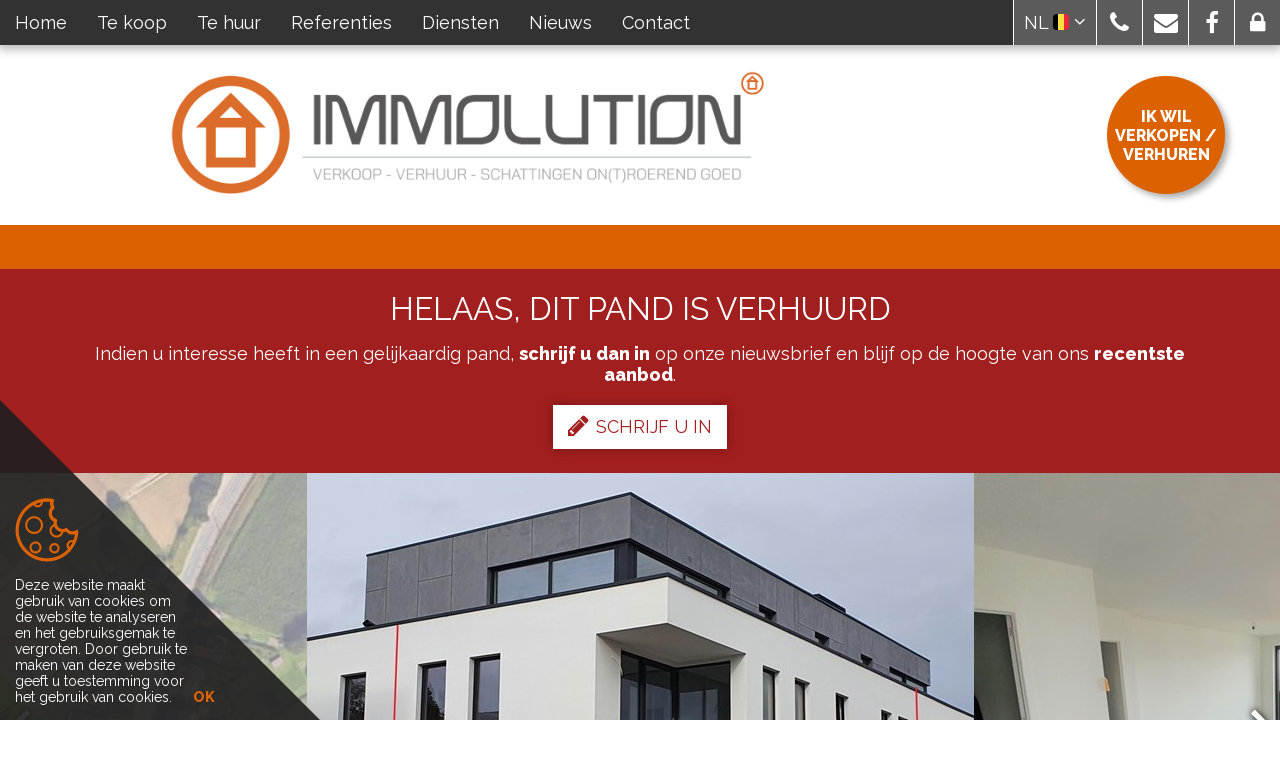

--- FILE ---
content_type: text/html; charset=utf-8
request_url: https://www.immolution.be/detail/te-huur-appartement-sterrebeek/6496057
body_size: 10969
content:


<!DOCTYPE html>

<html lang="nl-BE">
<head>
  <meta charset="utf-8">
  <meta name="robots" content="noodp">
  <meta name="googlebot" content="noodp">
  <meta http-equiv="X-UA-Compatible" content="IE=edge">
  <meta name="description" content="Spiksplinternieuw hoekappartement op de 1ste verdieping, inclusief ondergrondse priv&#233;staanplaats en kelder + gemeenschappellijke fietsenstalling.Geleg..." />
  <meta name="viewport" content="width=device-width, initial-scale=1, maximum-scale=1">

  <title>Verhuurd: Reeds verhuurd. - Sterrebeek 1933 - Immolution</title>

  <link rel='alternate' hreflang='fr' href='/language/fr?redirect=Detail&amp;id=6496057' />

  <link rel="canonical" href="https://www.immolution.be/detail/te-huur-appartement-sterrebeek/6496057" />

    <link rel="shortcut icon" href="https://staticstnew.skarabee.net/Views/Sites/Immolution/favicon.ico?timestamp=220429" type="image/x-icon" />
        
  <link href="/Views/Templates/ResponsivePersonal5/Styles/icons.min.css?icons=220429" rel="stylesheet" type="text/css" />

      <link href="https://staticstnew.skarabee.net/Views/Sites/Immolution/Styles/styles.min.css?marker3=220429" rel="stylesheet" />

  
	<!--FB metatags -->
    <meta property="og:title" content="Appartement verhuurd - Kapellehof 26A/1.1, 1933 Sterrebeek " />
    <meta property="og:description" content="Spiksplinternieuw hoekappartement op de 1ste verdieping, inclusief ondergrondse privéstaanplaats en kelder + gemeenschappellijke fietsenstalling.Gelegen in een schitterend nieuw woonerf, op wandelafstand van Sterrebeek centrum ; uiterst rustig gelege" />
    <meta property="og:image" content="https://skarabeecmsfilestore.cdn.360.zabun.be/Public/FileStore.ashx?noError=true&amp;reference=167246138191216108059031103140084012177075118224&amp;width=1200&amp;height=630" />
    <meta property="og:type" content="website" />
    <meta property="og:site_name" content="Immolution Zemst " />
    <meta property="og:url" content="https://www.immolution.be/detail/te-huur-appartement-sterrebeek/6496057" />
    <meta property="og:locale" content="nl_BE" />
	<!--GOOGLE +1 metatags -->
	<meta itemprop="name" content="Immolution Zemst " />
    <meta itemprop="description" content="Spiksplinternieuw hoekappartement op de 1ste verdieping, inclusief ondergrondse privéstaanplaats en kelder + gemeenschappellijke fietsenstalling.Gelegen in een schitterend nieuw woonerf, op wandelafstand van Sterrebeek centrum ; uiterst rustig gelege" />
    <meta itemprop="image" content="https://skarabeecmsfilestore.cdn.360.zabun.be/Public/FileStore.ashx?noError=true&amp;reference=167246138191216108059031103140084012177075118224&amp;width=1200&amp;height=630" />
	<!-- Twitter metatags -->
	<meta name="twitter:card" content="summary_large_image" />
	<meta name="twitter:site" content="Immolution Zemst " />
	<meta name="twitter:title" content="Appartement verhuurd - Kapellehof 26A/1.1, 1933 Sterrebeek " />
	<meta name="twitter:description" content="Spiksplinternieuw hoekappartement op de 1ste verdieping, inclusief ondergrondse privéstaanplaats en kelder + gemeenschappellijke fietsenstalling.Gelegen in een schitterend nieuw woonerf, op wandelafstand van Sterrebeek centrum ; uiterst rustig gelege" />
	<meta name="twitter:image" content="https://skarabeecmsfilestore.cdn.360.zabun.be/Public/FileStore.ashx?noError=true&reference=167246138191216108059031103140084012177075118224&width=1200&height=630" />



  <!-- Google tag (gtag.js) -->
<script async src="https://www.googletagmanager.com/gtag/js?id=G-Z4NZMHWJ8V"></script>
<script>
  window.dataLayer = window.dataLayer || [];
  function gtag(){dataLayer.push(arguments);}
  gtag('js', new Date());
  gtag('config', 'G-Z4NZMHWJ8V');
</script>

  


  


</head>
<body class="publication_detail detail ">
    


        <div class="alert alert-danger alert--upgrade alert--upgrade__margintop">
            U gebruikt een <strong>verouderde</strong> internetbrowser. <br>
            We raden u aan om de <a class="alert-link" href="http://browsehappy.com/">meest recente internetbrowser te installeren</a> voor de beste weergave van deze website. <br>
            Een internetbrowser die up to date is, staat ook garant voor veilig surfen.
        </div>


    

    <div class="divWrap">
<header>
	<nav class="divTop navbar-fixed-top">
		<div class="container-fluid">
			
<div class="divMobileMenu" id="btnMobileMenu">
    <button class="hamburger"><span>Toggle menu</span></button>
    <span class='navbarTxt'>Menu</span>
</div>

        <div class="sideMenu" id="mainMenu">
            <ul>
                            <li class="">
                                <a href=/nl-be
                                   
                                   
                                   title="Home">
                                    Home
                                </a>
                            </li>
                            <li class="">
                                <a href=/te-koop
                                   
                                   
                                   title="Te koop">
                                    Te koop
                                </a>
                            </li>
                            <li class="">
                                <a href=/te-huur
                                   
                                   
                                   title="Te huur">
                                    Te huur
                                </a>
                            </li>
                            <li class="">
                                <a href=/referenties
                                   
                                   
                                   title="Referenties">
                                    Referenties
                                </a>
                            </li>
                            <li class="">
                                <a href=/diensten
                                   
                                   
                                   title="Diensten">
                                    Diensten
                                </a>
                            </li>
                            <li class="">
                                <a href=/nieuws
                                   
                                   
                                   title="Nieuws">
                                    Nieuws
                                </a>
                            </li>
                            <li class="">
                                <a href=/contact
                                   
                                   
                                   title="Contact">
                                    Contact
                                </a>
                            </li>


            </ul>
        </div>



			
<div id="menuRight">
    <ul>
        
<li class="dropdown liLng">
    <a href="#" class="dropdown-toggle" data-toggle="dropdown" role="button" aria-haspopup="true" aria-expanded="false" title="Dutch (Belgium)">
        NL

        <span class="flag flag-BE"></span>
        <span class="icon-angle-down"></span>
    </a>
    <ul class="dropdown-menu">
<li><a href="/language/fr?id=6496057&amp;redirect=Detail">FR <span class='flag flag-FR'></span></a>
                    </li>
<li><span class='active_lang'>NL <span class='flag flag-NL'></span></span>
                    </li>

    </ul>
</li>

                <li class=dropdown>
<a href=tel:003215343333 class=dropdown-toggle role=button aria-haspopup=true aria-expanded=false data-one=true title='015/34.33.33'>                    <i class='icon-phone'></i>
</a>                        <ul class="dropdown-menu">
                                <li>
                                    <a title="015/34.33.33" href=tel:003215343333                                    >015/34.33.33</a>
                                </li>
                        </ul>
                </li>
                <li class=dropdown>
<a href=mailto:info@immolution.be class=dropdown-toggle role=button aria-haspopup=true aria-expanded=false data-one=true title='info@immolution.be'>                    <i class='icon-envelope'></i>
</a>                        <ul class="dropdown-menu">
                                <li>
                                    <a title="info@immolution.be" href=mailto:info@immolution.be                                    >info@immolution.be</a>
                                </li>
                        </ul>
                </li>
                <li class=dropdown>
<a href=https://www.facebook.com/Immolution-Vilvoorde-1449136602070489/?ref=br_rs target=_blank class=dropdown-toggle role=button aria-haspopup=true aria-expanded=false data-one=true title='Volg ons'>                    <i class='icon-facebook'></i>
</a>                        <ul class="dropdown-menu">
                                <li>
                                    <a title="Volg ons" href=https://www.facebook.com/Immolution-Vilvoorde-1449136602070489/?ref=br_rs target=_blank                                    >Volg ons</a>
                                </li>
                        </ul>
                </li>
                <li class=dropdown>
<a href=/login class=dropdown-toggle role=button aria-haspopup=true aria-expanded=false data-one=true title='Login'>                    <i class='icon-lock'></i>
</a>                        <ul class="dropdown-menu">
                                <li>
                                    <a title="Login" href=/login                                    >Login</a>
                                </li>
                        </ul>
                </li>

    </ul>
</div>

		</div>
	</nav>

	

    <figure class="figLogo ">
                <a href="/nl-be" title="Link homepage">
            <img src="https://staticstnew.skarabee.net/Views/Sites/Immolution/Images/logo-header.png" alt="Immolution" class="img-responsive logo" />
        </a>
                    </figure>


	<div class="divCTAHeaderExtraContainer container">
    <a href="/contact?txt=Ik wil verkopen/verhuren">
        <div class="divCTAHeaderExtra">
            Ik wil verkopen / verhuren
        </div>
    </a>
</div> 
</header>

        






<div class="divDetailNav">
    <div class="container">
        <div class="row">            
            <div class="col-xs-4 text-left">
            </div>
            <div class="col-xs-4 text-center">
            </div>
            <div class="col-xs-4 text-right">
            </div>
        </div>
    </div>
</div>




    <div class="isSoldOrRented">
        <div class="container">
            <div class="col-md-12">
                <h2>Helaas, dit pand is verhuurd</h2>
                
                <div>Indien u interesse heeft in een gelijkaardig pand, <strong>schrijf u dan in</strong> op onze nieuwsbrief en&nbsp;blijf op de hoogte van ons <strong>recentste aanbod</strong>.</div>
                <a href="/schrijf-u-in" class="lnkDetailSubs" title="Schrijf u in"><i class="icon-pencil"></i>Schrijf u in</a>
            </div>
        </div>
    </div>






    <div class="divDetailMedia">
                <div class="slider slideCentermode" id="detailSlide">
                        <div><a href="https://skarabeecmsfilestore.cdn.360.zabun.be/Public/FileStore.ashx?noError=true&amp;reference=167246138191216108059031103140084012177075118224" target="_blank" title="Reeds verhuurd. ">
                            

        <picture class="">
                    <source media="(max-width: 767px)" srcset="https://skarabeecmsfilestore.cdn.360.zabun.be/Public/FileStore.ashx?noError=true&amp;reference=167246138191216108059031103140084012177075118224&amp;height=220&amp;enlargeIfSmaller=true 1x, https://skarabeecmsfilestore.cdn.360.zabun.be/Public/FileStore.ashx?noError=true&amp;reference=167246138191216108059031103140084012177075118224&amp;height=440&amp;enlargeIfSmaller=true 2x">
                    <source media="(max-width: 1023px)" srcset="https://skarabeecmsfilestore.cdn.360.zabun.be/Public/FileStore.ashx?noError=true&amp;reference=167246138191216108059031103140084012177075118224&amp;height=350&amp;enlargeIfSmaller=true 1x, https://skarabeecmsfilestore.cdn.360.zabun.be/Public/FileStore.ashx?noError=true&amp;reference=167246138191216108059031103140084012177075118224&amp;height=700&amp;enlargeIfSmaller=true 2x">
                    <source media="(max-width: 1199px)" srcset="https://skarabeecmsfilestore.cdn.360.zabun.be/Public/FileStore.ashx?noError=true&amp;reference=167246138191216108059031103140084012177075118224&amp;height=420&amp;enlargeIfSmaller=true 1x, https://skarabeecmsfilestore.cdn.360.zabun.be/Public/FileStore.ashx?noError=true&amp;reference=167246138191216108059031103140084012177075118224&amp;height=840&amp;enlargeIfSmaller=true 2x">
                    <img alt="Reeds verhuurd. " class="" src="https://skarabeecmsfilestore.cdn.360.zabun.be/Public/FileStore.ashx?noError=true&amp;reference=167246138191216108059031103140084012177075118224&amp;height=500&amp;enlargeIfSmaller=true" srcset="https://skarabeecmsfilestore.cdn.360.zabun.be/Public/FileStore.ashx?noError=true&amp;reference=167246138191216108059031103140084012177075118224&amp;height=500&amp;enlargeIfSmaller=true 1x, https://skarabeecmsfilestore.cdn.360.zabun.be/Public/FileStore.ashx?noError=true&amp;reference=167246138191216108059031103140084012177075118224&amp;height=1000&amp;enlargeIfSmaller=true 2x" >

        </picture>

                       </a></div>
                        <div><a href="https://skarabeecmsfilestore.cdn.360.zabun.be/Public/FileStore.ashx?noError=true&amp;reference=218001139034097004013057007202161251144071047087" target="_blank" title="Reeds verhuurd. ">
                            

        <picture class="">
                    <source media="(max-width: 767px)" srcset="https://skarabeecmsfilestore.cdn.360.zabun.be/Public/FileStore.ashx?noError=true&amp;reference=218001139034097004013057007202161251144071047087&amp;height=220&amp;enlargeIfSmaller=true 1x, https://skarabeecmsfilestore.cdn.360.zabun.be/Public/FileStore.ashx?noError=true&amp;reference=218001139034097004013057007202161251144071047087&amp;height=440&amp;enlargeIfSmaller=true 2x">
                    <source media="(max-width: 1023px)" srcset="https://skarabeecmsfilestore.cdn.360.zabun.be/Public/FileStore.ashx?noError=true&amp;reference=218001139034097004013057007202161251144071047087&amp;height=350&amp;enlargeIfSmaller=true 1x, https://skarabeecmsfilestore.cdn.360.zabun.be/Public/FileStore.ashx?noError=true&amp;reference=218001139034097004013057007202161251144071047087&amp;height=700&amp;enlargeIfSmaller=true 2x">
                    <source media="(max-width: 1199px)" srcset="https://skarabeecmsfilestore.cdn.360.zabun.be/Public/FileStore.ashx?noError=true&amp;reference=218001139034097004013057007202161251144071047087&amp;height=420&amp;enlargeIfSmaller=true 1x, https://skarabeecmsfilestore.cdn.360.zabun.be/Public/FileStore.ashx?noError=true&amp;reference=218001139034097004013057007202161251144071047087&amp;height=840&amp;enlargeIfSmaller=true 2x">
                    <img alt="Reeds verhuurd. " class="" src="https://skarabeecmsfilestore.cdn.360.zabun.be/Public/FileStore.ashx?noError=true&amp;reference=218001139034097004013057007202161251144071047087&amp;height=500&amp;enlargeIfSmaller=true" srcset="https://skarabeecmsfilestore.cdn.360.zabun.be/Public/FileStore.ashx?noError=true&amp;reference=218001139034097004013057007202161251144071047087&amp;height=500&amp;enlargeIfSmaller=true 1x, https://skarabeecmsfilestore.cdn.360.zabun.be/Public/FileStore.ashx?noError=true&amp;reference=218001139034097004013057007202161251144071047087&amp;height=1000&amp;enlargeIfSmaller=true 2x" >

        </picture>

                       </a></div>
                        <div><a href="https://skarabeecmsfilestore.cdn.360.zabun.be/Public/FileStore.ashx?noError=true&amp;reference=147123201057101146040032086001039037029101099219" target="_blank" title="Reeds verhuurd. ">
                            

        <picture class="">
                    <source media="(max-width: 767px)" srcset="https://skarabeecmsfilestore.cdn.360.zabun.be/Public/FileStore.ashx?noError=true&amp;reference=147123201057101146040032086001039037029101099219&amp;height=220&amp;enlargeIfSmaller=true 1x, https://skarabeecmsfilestore.cdn.360.zabun.be/Public/FileStore.ashx?noError=true&amp;reference=147123201057101146040032086001039037029101099219&amp;height=440&amp;enlargeIfSmaller=true 2x">
                    <source media="(max-width: 1023px)" srcset="https://skarabeecmsfilestore.cdn.360.zabun.be/Public/FileStore.ashx?noError=true&amp;reference=147123201057101146040032086001039037029101099219&amp;height=350&amp;enlargeIfSmaller=true 1x, https://skarabeecmsfilestore.cdn.360.zabun.be/Public/FileStore.ashx?noError=true&amp;reference=147123201057101146040032086001039037029101099219&amp;height=700&amp;enlargeIfSmaller=true 2x">
                    <source media="(max-width: 1199px)" srcset="https://skarabeecmsfilestore.cdn.360.zabun.be/Public/FileStore.ashx?noError=true&amp;reference=147123201057101146040032086001039037029101099219&amp;height=420&amp;enlargeIfSmaller=true 1x, https://skarabeecmsfilestore.cdn.360.zabun.be/Public/FileStore.ashx?noError=true&amp;reference=147123201057101146040032086001039037029101099219&amp;height=840&amp;enlargeIfSmaller=true 2x">
                    <img alt="Reeds verhuurd. " class="" src="https://skarabeecmsfilestore.cdn.360.zabun.be/Public/FileStore.ashx?noError=true&amp;reference=147123201057101146040032086001039037029101099219&amp;height=500&amp;enlargeIfSmaller=true" srcset="https://skarabeecmsfilestore.cdn.360.zabun.be/Public/FileStore.ashx?noError=true&amp;reference=147123201057101146040032086001039037029101099219&amp;height=500&amp;enlargeIfSmaller=true 1x, https://skarabeecmsfilestore.cdn.360.zabun.be/Public/FileStore.ashx?noError=true&amp;reference=147123201057101146040032086001039037029101099219&amp;height=1000&amp;enlargeIfSmaller=true 2x" >

        </picture>

                       </a></div>
                        <div><a href="https://skarabeecmsfilestore.cdn.360.zabun.be/Public/FileStore.ashx?noError=true&amp;reference=159217220105107249112016052015137057016234047106" target="_blank" title="Reeds verhuurd. ">
                            

        <picture class="">
                    <source media="(max-width: 767px)" srcset="https://skarabeecmsfilestore.cdn.360.zabun.be/Public/FileStore.ashx?noError=true&amp;reference=159217220105107249112016052015137057016234047106&amp;height=220&amp;enlargeIfSmaller=true 1x, https://skarabeecmsfilestore.cdn.360.zabun.be/Public/FileStore.ashx?noError=true&amp;reference=159217220105107249112016052015137057016234047106&amp;height=440&amp;enlargeIfSmaller=true 2x">
                    <source media="(max-width: 1023px)" srcset="https://skarabeecmsfilestore.cdn.360.zabun.be/Public/FileStore.ashx?noError=true&amp;reference=159217220105107249112016052015137057016234047106&amp;height=350&amp;enlargeIfSmaller=true 1x, https://skarabeecmsfilestore.cdn.360.zabun.be/Public/FileStore.ashx?noError=true&amp;reference=159217220105107249112016052015137057016234047106&amp;height=700&amp;enlargeIfSmaller=true 2x">
                    <source media="(max-width: 1199px)" srcset="https://skarabeecmsfilestore.cdn.360.zabun.be/Public/FileStore.ashx?noError=true&amp;reference=159217220105107249112016052015137057016234047106&amp;height=420&amp;enlargeIfSmaller=true 1x, https://skarabeecmsfilestore.cdn.360.zabun.be/Public/FileStore.ashx?noError=true&amp;reference=159217220105107249112016052015137057016234047106&amp;height=840&amp;enlargeIfSmaller=true 2x">
                    <img alt="Reeds verhuurd. " class="" src="https://skarabeecmsfilestore.cdn.360.zabun.be/Public/FileStore.ashx?noError=true&amp;reference=159217220105107249112016052015137057016234047106&amp;height=500&amp;enlargeIfSmaller=true" srcset="https://skarabeecmsfilestore.cdn.360.zabun.be/Public/FileStore.ashx?noError=true&amp;reference=159217220105107249112016052015137057016234047106&amp;height=500&amp;enlargeIfSmaller=true 1x, https://skarabeecmsfilestore.cdn.360.zabun.be/Public/FileStore.ashx?noError=true&amp;reference=159217220105107249112016052015137057016234047106&amp;height=1000&amp;enlargeIfSmaller=true 2x" >

        </picture>

                       </a></div>
                        <div><a href="https://skarabeecmsfilestore.cdn.360.zabun.be/Public/FileStore.ashx?noError=true&amp;reference=096072241231104169014028035205151053235065009110" target="_blank" title="Reeds verhuurd. ">
                            

        <picture class="">
                    <source media="(max-width: 767px)" srcset="https://skarabeecmsfilestore.cdn.360.zabun.be/Public/FileStore.ashx?noError=true&amp;reference=096072241231104169014028035205151053235065009110&amp;height=220&amp;enlargeIfSmaller=true 1x, https://skarabeecmsfilestore.cdn.360.zabun.be/Public/FileStore.ashx?noError=true&amp;reference=096072241231104169014028035205151053235065009110&amp;height=440&amp;enlargeIfSmaller=true 2x">
                    <source media="(max-width: 1023px)" srcset="https://skarabeecmsfilestore.cdn.360.zabun.be/Public/FileStore.ashx?noError=true&amp;reference=096072241231104169014028035205151053235065009110&amp;height=350&amp;enlargeIfSmaller=true 1x, https://skarabeecmsfilestore.cdn.360.zabun.be/Public/FileStore.ashx?noError=true&amp;reference=096072241231104169014028035205151053235065009110&amp;height=700&amp;enlargeIfSmaller=true 2x">
                    <source media="(max-width: 1199px)" srcset="https://skarabeecmsfilestore.cdn.360.zabun.be/Public/FileStore.ashx?noError=true&amp;reference=096072241231104169014028035205151053235065009110&amp;height=420&amp;enlargeIfSmaller=true 1x, https://skarabeecmsfilestore.cdn.360.zabun.be/Public/FileStore.ashx?noError=true&amp;reference=096072241231104169014028035205151053235065009110&amp;height=840&amp;enlargeIfSmaller=true 2x">
                    <img alt="Reeds verhuurd. " class="" src="https://skarabeecmsfilestore.cdn.360.zabun.be/Public/FileStore.ashx?noError=true&amp;reference=096072241231104169014028035205151053235065009110&amp;height=500&amp;enlargeIfSmaller=true" srcset="https://skarabeecmsfilestore.cdn.360.zabun.be/Public/FileStore.ashx?noError=true&amp;reference=096072241231104169014028035205151053235065009110&amp;height=500&amp;enlargeIfSmaller=true 1x, https://skarabeecmsfilestore.cdn.360.zabun.be/Public/FileStore.ashx?noError=true&amp;reference=096072241231104169014028035205151053235065009110&amp;height=1000&amp;enlargeIfSmaller=true 2x" >

        </picture>

                       </a></div>
                        <div><a href="https://skarabeecmsfilestore.cdn.360.zabun.be/Public/FileStore.ashx?noError=true&amp;reference=068206234243020170224167173139137030080149182038" target="_blank" title="Reeds verhuurd. ">
                            

        <picture class="">
                    <source media="(max-width: 767px)" srcset="https://skarabeecmsfilestore.cdn.360.zabun.be/Public/FileStore.ashx?noError=true&amp;reference=068206234243020170224167173139137030080149182038&amp;height=220&amp;enlargeIfSmaller=true 1x, https://skarabeecmsfilestore.cdn.360.zabun.be/Public/FileStore.ashx?noError=true&amp;reference=068206234243020170224167173139137030080149182038&amp;height=440&amp;enlargeIfSmaller=true 2x">
                    <source media="(max-width: 1023px)" srcset="https://skarabeecmsfilestore.cdn.360.zabun.be/Public/FileStore.ashx?noError=true&amp;reference=068206234243020170224167173139137030080149182038&amp;height=350&amp;enlargeIfSmaller=true 1x, https://skarabeecmsfilestore.cdn.360.zabun.be/Public/FileStore.ashx?noError=true&amp;reference=068206234243020170224167173139137030080149182038&amp;height=700&amp;enlargeIfSmaller=true 2x">
                    <source media="(max-width: 1199px)" srcset="https://skarabeecmsfilestore.cdn.360.zabun.be/Public/FileStore.ashx?noError=true&amp;reference=068206234243020170224167173139137030080149182038&amp;height=420&amp;enlargeIfSmaller=true 1x, https://skarabeecmsfilestore.cdn.360.zabun.be/Public/FileStore.ashx?noError=true&amp;reference=068206234243020170224167173139137030080149182038&amp;height=840&amp;enlargeIfSmaller=true 2x">
                    <img alt="Reeds verhuurd. " class="" src="https://skarabeecmsfilestore.cdn.360.zabun.be/Public/FileStore.ashx?noError=true&amp;reference=068206234243020170224167173139137030080149182038&amp;height=500&amp;enlargeIfSmaller=true" srcset="https://skarabeecmsfilestore.cdn.360.zabun.be/Public/FileStore.ashx?noError=true&amp;reference=068206234243020170224167173139137030080149182038&amp;height=500&amp;enlargeIfSmaller=true 1x, https://skarabeecmsfilestore.cdn.360.zabun.be/Public/FileStore.ashx?noError=true&amp;reference=068206234243020170224167173139137030080149182038&amp;height=1000&amp;enlargeIfSmaller=true 2x" >

        </picture>

                       </a></div>
                        <div><a href="https://skarabeecmsfilestore.cdn.360.zabun.be/Public/FileStore.ashx?noError=true&amp;reference=128097197128188025245010126092131098137207064062" target="_blank" title="Reeds verhuurd. ">
                            

        <picture class="">
                    <source media="(max-width: 767px)" srcset="https://skarabeecmsfilestore.cdn.360.zabun.be/Public/FileStore.ashx?noError=true&amp;reference=128097197128188025245010126092131098137207064062&amp;height=220&amp;enlargeIfSmaller=true 1x, https://skarabeecmsfilestore.cdn.360.zabun.be/Public/FileStore.ashx?noError=true&amp;reference=128097197128188025245010126092131098137207064062&amp;height=440&amp;enlargeIfSmaller=true 2x">
                    <source media="(max-width: 1023px)" srcset="https://skarabeecmsfilestore.cdn.360.zabun.be/Public/FileStore.ashx?noError=true&amp;reference=128097197128188025245010126092131098137207064062&amp;height=350&amp;enlargeIfSmaller=true 1x, https://skarabeecmsfilestore.cdn.360.zabun.be/Public/FileStore.ashx?noError=true&amp;reference=128097197128188025245010126092131098137207064062&amp;height=700&amp;enlargeIfSmaller=true 2x">
                    <source media="(max-width: 1199px)" srcset="https://skarabeecmsfilestore.cdn.360.zabun.be/Public/FileStore.ashx?noError=true&amp;reference=128097197128188025245010126092131098137207064062&amp;height=420&amp;enlargeIfSmaller=true 1x, https://skarabeecmsfilestore.cdn.360.zabun.be/Public/FileStore.ashx?noError=true&amp;reference=128097197128188025245010126092131098137207064062&amp;height=840&amp;enlargeIfSmaller=true 2x">
                    <img alt="Reeds verhuurd. " class="" src="https://skarabeecmsfilestore.cdn.360.zabun.be/Public/FileStore.ashx?noError=true&amp;reference=128097197128188025245010126092131098137207064062&amp;height=500&amp;enlargeIfSmaller=true" srcset="https://skarabeecmsfilestore.cdn.360.zabun.be/Public/FileStore.ashx?noError=true&amp;reference=128097197128188025245010126092131098137207064062&amp;height=500&amp;enlargeIfSmaller=true 1x, https://skarabeecmsfilestore.cdn.360.zabun.be/Public/FileStore.ashx?noError=true&amp;reference=128097197128188025245010126092131098137207064062&amp;height=1000&amp;enlargeIfSmaller=true 2x" >

        </picture>

                       </a></div>
                        <div><a href="https://skarabeecmsfilestore.cdn.360.zabun.be/Public/FileStore.ashx?noError=true&amp;reference=113194134242011046087087234165224145231024102167" target="_blank" title="Reeds verhuurd. ">
                            

        <picture class="">
                    <source media="(max-width: 767px)" srcset="https://skarabeecmsfilestore.cdn.360.zabun.be/Public/FileStore.ashx?noError=true&amp;reference=113194134242011046087087234165224145231024102167&amp;height=220&amp;enlargeIfSmaller=true 1x, https://skarabeecmsfilestore.cdn.360.zabun.be/Public/FileStore.ashx?noError=true&amp;reference=113194134242011046087087234165224145231024102167&amp;height=440&amp;enlargeIfSmaller=true 2x">
                    <source media="(max-width: 1023px)" srcset="https://skarabeecmsfilestore.cdn.360.zabun.be/Public/FileStore.ashx?noError=true&amp;reference=113194134242011046087087234165224145231024102167&amp;height=350&amp;enlargeIfSmaller=true 1x, https://skarabeecmsfilestore.cdn.360.zabun.be/Public/FileStore.ashx?noError=true&amp;reference=113194134242011046087087234165224145231024102167&amp;height=700&amp;enlargeIfSmaller=true 2x">
                    <source media="(max-width: 1199px)" srcset="https://skarabeecmsfilestore.cdn.360.zabun.be/Public/FileStore.ashx?noError=true&amp;reference=113194134242011046087087234165224145231024102167&amp;height=420&amp;enlargeIfSmaller=true 1x, https://skarabeecmsfilestore.cdn.360.zabun.be/Public/FileStore.ashx?noError=true&amp;reference=113194134242011046087087234165224145231024102167&amp;height=840&amp;enlargeIfSmaller=true 2x">
                    <img alt="Reeds verhuurd. " class="" src="https://skarabeecmsfilestore.cdn.360.zabun.be/Public/FileStore.ashx?noError=true&amp;reference=113194134242011046087087234165224145231024102167&amp;height=500&amp;enlargeIfSmaller=true" srcset="https://skarabeecmsfilestore.cdn.360.zabun.be/Public/FileStore.ashx?noError=true&amp;reference=113194134242011046087087234165224145231024102167&amp;height=500&amp;enlargeIfSmaller=true 1x, https://skarabeecmsfilestore.cdn.360.zabun.be/Public/FileStore.ashx?noError=true&amp;reference=113194134242011046087087234165224145231024102167&amp;height=1000&amp;enlargeIfSmaller=true 2x" >

        </picture>

                       </a></div>
                        <div><a href="https://skarabeecmsfilestore.cdn.360.zabun.be/Public/FileStore.ashx?noError=true&amp;reference=169147046127072001097172018213196195223032177161" target="_blank" title="Reeds verhuurd. ">
                            

        <picture class="">
                    <source media="(max-width: 767px)" srcset="https://skarabeecmsfilestore.cdn.360.zabun.be/Public/FileStore.ashx?noError=true&amp;reference=169147046127072001097172018213196195223032177161&amp;height=220&amp;enlargeIfSmaller=true 1x, https://skarabeecmsfilestore.cdn.360.zabun.be/Public/FileStore.ashx?noError=true&amp;reference=169147046127072001097172018213196195223032177161&amp;height=440&amp;enlargeIfSmaller=true 2x">
                    <source media="(max-width: 1023px)" srcset="https://skarabeecmsfilestore.cdn.360.zabun.be/Public/FileStore.ashx?noError=true&amp;reference=169147046127072001097172018213196195223032177161&amp;height=350&amp;enlargeIfSmaller=true 1x, https://skarabeecmsfilestore.cdn.360.zabun.be/Public/FileStore.ashx?noError=true&amp;reference=169147046127072001097172018213196195223032177161&amp;height=700&amp;enlargeIfSmaller=true 2x">
                    <source media="(max-width: 1199px)" srcset="https://skarabeecmsfilestore.cdn.360.zabun.be/Public/FileStore.ashx?noError=true&amp;reference=169147046127072001097172018213196195223032177161&amp;height=420&amp;enlargeIfSmaller=true 1x, https://skarabeecmsfilestore.cdn.360.zabun.be/Public/FileStore.ashx?noError=true&amp;reference=169147046127072001097172018213196195223032177161&amp;height=840&amp;enlargeIfSmaller=true 2x">
                    <img alt="Reeds verhuurd. " class="" src="https://skarabeecmsfilestore.cdn.360.zabun.be/Public/FileStore.ashx?noError=true&amp;reference=169147046127072001097172018213196195223032177161&amp;height=500&amp;enlargeIfSmaller=true" srcset="https://skarabeecmsfilestore.cdn.360.zabun.be/Public/FileStore.ashx?noError=true&amp;reference=169147046127072001097172018213196195223032177161&amp;height=500&amp;enlargeIfSmaller=true 1x, https://skarabeecmsfilestore.cdn.360.zabun.be/Public/FileStore.ashx?noError=true&amp;reference=169147046127072001097172018213196195223032177161&amp;height=1000&amp;enlargeIfSmaller=true 2x" >

        </picture>

                       </a></div>
                        <div><a href="https://skarabeecmsfilestore.cdn.360.zabun.be/Public/FileStore.ashx?noError=true&amp;reference=031032119076014035237014147179235190254134160016" target="_blank" title="Reeds verhuurd. ">
                            

        <picture class="">
                    <source media="(max-width: 767px)" srcset="https://skarabeecmsfilestore.cdn.360.zabun.be/Public/FileStore.ashx?noError=true&amp;reference=031032119076014035237014147179235190254134160016&amp;height=220&amp;enlargeIfSmaller=true 1x, https://skarabeecmsfilestore.cdn.360.zabun.be/Public/FileStore.ashx?noError=true&amp;reference=031032119076014035237014147179235190254134160016&amp;height=440&amp;enlargeIfSmaller=true 2x">
                    <source media="(max-width: 1023px)" srcset="https://skarabeecmsfilestore.cdn.360.zabun.be/Public/FileStore.ashx?noError=true&amp;reference=031032119076014035237014147179235190254134160016&amp;height=350&amp;enlargeIfSmaller=true 1x, https://skarabeecmsfilestore.cdn.360.zabun.be/Public/FileStore.ashx?noError=true&amp;reference=031032119076014035237014147179235190254134160016&amp;height=700&amp;enlargeIfSmaller=true 2x">
                    <source media="(max-width: 1199px)" srcset="https://skarabeecmsfilestore.cdn.360.zabun.be/Public/FileStore.ashx?noError=true&amp;reference=031032119076014035237014147179235190254134160016&amp;height=420&amp;enlargeIfSmaller=true 1x, https://skarabeecmsfilestore.cdn.360.zabun.be/Public/FileStore.ashx?noError=true&amp;reference=031032119076014035237014147179235190254134160016&amp;height=840&amp;enlargeIfSmaller=true 2x">
                    <img alt="Reeds verhuurd. " class="" src="https://skarabeecmsfilestore.cdn.360.zabun.be/Public/FileStore.ashx?noError=true&amp;reference=031032119076014035237014147179235190254134160016&amp;height=500&amp;enlargeIfSmaller=true" srcset="https://skarabeecmsfilestore.cdn.360.zabun.be/Public/FileStore.ashx?noError=true&amp;reference=031032119076014035237014147179235190254134160016&amp;height=500&amp;enlargeIfSmaller=true 1x, https://skarabeecmsfilestore.cdn.360.zabun.be/Public/FileStore.ashx?noError=true&amp;reference=031032119076014035237014147179235190254134160016&amp;height=1000&amp;enlargeIfSmaller=true 2x" >

        </picture>

                       </a></div>
                        <div><a href="https://skarabeecmsfilestore.cdn.360.zabun.be/Public/FileStore.ashx?noError=true&amp;reference=067025018188112129047051187117055120108062254065" target="_blank" title="Reeds verhuurd. ">
                            

        <picture class="">
                    <source media="(max-width: 767px)" srcset="https://skarabeecmsfilestore.cdn.360.zabun.be/Public/FileStore.ashx?noError=true&amp;reference=067025018188112129047051187117055120108062254065&amp;height=220&amp;enlargeIfSmaller=true 1x, https://skarabeecmsfilestore.cdn.360.zabun.be/Public/FileStore.ashx?noError=true&amp;reference=067025018188112129047051187117055120108062254065&amp;height=440&amp;enlargeIfSmaller=true 2x">
                    <source media="(max-width: 1023px)" srcset="https://skarabeecmsfilestore.cdn.360.zabun.be/Public/FileStore.ashx?noError=true&amp;reference=067025018188112129047051187117055120108062254065&amp;height=350&amp;enlargeIfSmaller=true 1x, https://skarabeecmsfilestore.cdn.360.zabun.be/Public/FileStore.ashx?noError=true&amp;reference=067025018188112129047051187117055120108062254065&amp;height=700&amp;enlargeIfSmaller=true 2x">
                    <source media="(max-width: 1199px)" srcset="https://skarabeecmsfilestore.cdn.360.zabun.be/Public/FileStore.ashx?noError=true&amp;reference=067025018188112129047051187117055120108062254065&amp;height=420&amp;enlargeIfSmaller=true 1x, https://skarabeecmsfilestore.cdn.360.zabun.be/Public/FileStore.ashx?noError=true&amp;reference=067025018188112129047051187117055120108062254065&amp;height=840&amp;enlargeIfSmaller=true 2x">
                    <img alt="Reeds verhuurd. " class="" src="https://skarabeecmsfilestore.cdn.360.zabun.be/Public/FileStore.ashx?noError=true&amp;reference=067025018188112129047051187117055120108062254065&amp;height=500&amp;enlargeIfSmaller=true" srcset="https://skarabeecmsfilestore.cdn.360.zabun.be/Public/FileStore.ashx?noError=true&amp;reference=067025018188112129047051187117055120108062254065&amp;height=500&amp;enlargeIfSmaller=true 1x, https://skarabeecmsfilestore.cdn.360.zabun.be/Public/FileStore.ashx?noError=true&amp;reference=067025018188112129047051187117055120108062254065&amp;height=1000&amp;enlargeIfSmaller=true 2x" >

        </picture>

                       </a></div>
                        <div><a href="https://skarabeecmsfilestore.cdn.360.zabun.be/Public/FileStore.ashx?noError=true&amp;reference=027103059111102158186216127229104000069153091133" target="_blank" title="Reeds verhuurd. ">
                            

        <picture class="">
                    <source media="(max-width: 767px)" srcset="https://skarabeecmsfilestore.cdn.360.zabun.be/Public/FileStore.ashx?noError=true&amp;reference=027103059111102158186216127229104000069153091133&amp;height=220&amp;enlargeIfSmaller=true 1x, https://skarabeecmsfilestore.cdn.360.zabun.be/Public/FileStore.ashx?noError=true&amp;reference=027103059111102158186216127229104000069153091133&amp;height=440&amp;enlargeIfSmaller=true 2x">
                    <source media="(max-width: 1023px)" srcset="https://skarabeecmsfilestore.cdn.360.zabun.be/Public/FileStore.ashx?noError=true&amp;reference=027103059111102158186216127229104000069153091133&amp;height=350&amp;enlargeIfSmaller=true 1x, https://skarabeecmsfilestore.cdn.360.zabun.be/Public/FileStore.ashx?noError=true&amp;reference=027103059111102158186216127229104000069153091133&amp;height=700&amp;enlargeIfSmaller=true 2x">
                    <source media="(max-width: 1199px)" srcset="https://skarabeecmsfilestore.cdn.360.zabun.be/Public/FileStore.ashx?noError=true&amp;reference=027103059111102158186216127229104000069153091133&amp;height=420&amp;enlargeIfSmaller=true 1x, https://skarabeecmsfilestore.cdn.360.zabun.be/Public/FileStore.ashx?noError=true&amp;reference=027103059111102158186216127229104000069153091133&amp;height=840&amp;enlargeIfSmaller=true 2x">
                    <img alt="Reeds verhuurd. " class="" src="https://skarabeecmsfilestore.cdn.360.zabun.be/Public/FileStore.ashx?noError=true&amp;reference=027103059111102158186216127229104000069153091133&amp;height=500&amp;enlargeIfSmaller=true" srcset="https://skarabeecmsfilestore.cdn.360.zabun.be/Public/FileStore.ashx?noError=true&amp;reference=027103059111102158186216127229104000069153091133&amp;height=500&amp;enlargeIfSmaller=true 1x, https://skarabeecmsfilestore.cdn.360.zabun.be/Public/FileStore.ashx?noError=true&amp;reference=027103059111102158186216127229104000069153091133&amp;height=1000&amp;enlargeIfSmaller=true 2x" >

        </picture>

                       </a></div>
                        <div><a href="https://skarabeecmsfilestore.cdn.360.zabun.be/Public/FileStore.ashx?noError=true&amp;reference=110173020129072224146243149246163228151127117230" target="_blank" title="Reeds verhuurd. ">
                            

        <picture class="">
                    <source media="(max-width: 767px)" srcset="https://skarabeecmsfilestore.cdn.360.zabun.be/Public/FileStore.ashx?noError=true&amp;reference=110173020129072224146243149246163228151127117230&amp;height=220&amp;enlargeIfSmaller=true 1x, https://skarabeecmsfilestore.cdn.360.zabun.be/Public/FileStore.ashx?noError=true&amp;reference=110173020129072224146243149246163228151127117230&amp;height=440&amp;enlargeIfSmaller=true 2x">
                    <source media="(max-width: 1023px)" srcset="https://skarabeecmsfilestore.cdn.360.zabun.be/Public/FileStore.ashx?noError=true&amp;reference=110173020129072224146243149246163228151127117230&amp;height=350&amp;enlargeIfSmaller=true 1x, https://skarabeecmsfilestore.cdn.360.zabun.be/Public/FileStore.ashx?noError=true&amp;reference=110173020129072224146243149246163228151127117230&amp;height=700&amp;enlargeIfSmaller=true 2x">
                    <source media="(max-width: 1199px)" srcset="https://skarabeecmsfilestore.cdn.360.zabun.be/Public/FileStore.ashx?noError=true&amp;reference=110173020129072224146243149246163228151127117230&amp;height=420&amp;enlargeIfSmaller=true 1x, https://skarabeecmsfilestore.cdn.360.zabun.be/Public/FileStore.ashx?noError=true&amp;reference=110173020129072224146243149246163228151127117230&amp;height=840&amp;enlargeIfSmaller=true 2x">
                    <img alt="Reeds verhuurd. " class="" src="https://skarabeecmsfilestore.cdn.360.zabun.be/Public/FileStore.ashx?noError=true&amp;reference=110173020129072224146243149246163228151127117230&amp;height=500&amp;enlargeIfSmaller=true" srcset="https://skarabeecmsfilestore.cdn.360.zabun.be/Public/FileStore.ashx?noError=true&amp;reference=110173020129072224146243149246163228151127117230&amp;height=500&amp;enlargeIfSmaller=true 1x, https://skarabeecmsfilestore.cdn.360.zabun.be/Public/FileStore.ashx?noError=true&amp;reference=110173020129072224146243149246163228151127117230&amp;height=1000&amp;enlargeIfSmaller=true 2x" >

        </picture>

                       </a></div>
                        <div><a href="https://skarabeecmsfilestore.cdn.360.zabun.be/Public/FileStore.ashx?noError=true&amp;reference=085037148166053207220216029196130139013241088148" target="_blank" title="Reeds verhuurd. ">
                            

        <picture class="">
                    <source media="(max-width: 767px)" srcset="https://skarabeecmsfilestore.cdn.360.zabun.be/Public/FileStore.ashx?noError=true&amp;reference=085037148166053207220216029196130139013241088148&amp;height=220&amp;enlargeIfSmaller=true 1x, https://skarabeecmsfilestore.cdn.360.zabun.be/Public/FileStore.ashx?noError=true&amp;reference=085037148166053207220216029196130139013241088148&amp;height=440&amp;enlargeIfSmaller=true 2x">
                    <source media="(max-width: 1023px)" srcset="https://skarabeecmsfilestore.cdn.360.zabun.be/Public/FileStore.ashx?noError=true&amp;reference=085037148166053207220216029196130139013241088148&amp;height=350&amp;enlargeIfSmaller=true 1x, https://skarabeecmsfilestore.cdn.360.zabun.be/Public/FileStore.ashx?noError=true&amp;reference=085037148166053207220216029196130139013241088148&amp;height=700&amp;enlargeIfSmaller=true 2x">
                    <source media="(max-width: 1199px)" srcset="https://skarabeecmsfilestore.cdn.360.zabun.be/Public/FileStore.ashx?noError=true&amp;reference=085037148166053207220216029196130139013241088148&amp;height=420&amp;enlargeIfSmaller=true 1x, https://skarabeecmsfilestore.cdn.360.zabun.be/Public/FileStore.ashx?noError=true&amp;reference=085037148166053207220216029196130139013241088148&amp;height=840&amp;enlargeIfSmaller=true 2x">
                    <img alt="Reeds verhuurd. " class="" src="https://skarabeecmsfilestore.cdn.360.zabun.be/Public/FileStore.ashx?noError=true&amp;reference=085037148166053207220216029196130139013241088148&amp;height=500&amp;enlargeIfSmaller=true" srcset="https://skarabeecmsfilestore.cdn.360.zabun.be/Public/FileStore.ashx?noError=true&amp;reference=085037148166053207220216029196130139013241088148&amp;height=500&amp;enlargeIfSmaller=true 1x, https://skarabeecmsfilestore.cdn.360.zabun.be/Public/FileStore.ashx?noError=true&amp;reference=085037148166053207220216029196130139013241088148&amp;height=1000&amp;enlargeIfSmaller=true 2x" >

        </picture>

                       </a></div>
                        <div><a href="https://skarabeecmsfilestore.cdn.360.zabun.be/Public/FileStore.ashx?noError=true&amp;reference=015105041021110221240183027120113149154074145147" target="_blank" title="Reeds verhuurd. ">
                            

        <picture class="">
                    <source media="(max-width: 767px)" srcset="https://skarabeecmsfilestore.cdn.360.zabun.be/Public/FileStore.ashx?noError=true&amp;reference=015105041021110221240183027120113149154074145147&amp;height=220&amp;enlargeIfSmaller=true 1x, https://skarabeecmsfilestore.cdn.360.zabun.be/Public/FileStore.ashx?noError=true&amp;reference=015105041021110221240183027120113149154074145147&amp;height=440&amp;enlargeIfSmaller=true 2x">
                    <source media="(max-width: 1023px)" srcset="https://skarabeecmsfilestore.cdn.360.zabun.be/Public/FileStore.ashx?noError=true&amp;reference=015105041021110221240183027120113149154074145147&amp;height=350&amp;enlargeIfSmaller=true 1x, https://skarabeecmsfilestore.cdn.360.zabun.be/Public/FileStore.ashx?noError=true&amp;reference=015105041021110221240183027120113149154074145147&amp;height=700&amp;enlargeIfSmaller=true 2x">
                    <source media="(max-width: 1199px)" srcset="https://skarabeecmsfilestore.cdn.360.zabun.be/Public/FileStore.ashx?noError=true&amp;reference=015105041021110221240183027120113149154074145147&amp;height=420&amp;enlargeIfSmaller=true 1x, https://skarabeecmsfilestore.cdn.360.zabun.be/Public/FileStore.ashx?noError=true&amp;reference=015105041021110221240183027120113149154074145147&amp;height=840&amp;enlargeIfSmaller=true 2x">
                    <img alt="Reeds verhuurd. " class="" src="https://skarabeecmsfilestore.cdn.360.zabun.be/Public/FileStore.ashx?noError=true&amp;reference=015105041021110221240183027120113149154074145147&amp;height=500&amp;enlargeIfSmaller=true" srcset="https://skarabeecmsfilestore.cdn.360.zabun.be/Public/FileStore.ashx?noError=true&amp;reference=015105041021110221240183027120113149154074145147&amp;height=500&amp;enlargeIfSmaller=true 1x, https://skarabeecmsfilestore.cdn.360.zabun.be/Public/FileStore.ashx?noError=true&amp;reference=015105041021110221240183027120113149154074145147&amp;height=1000&amp;enlargeIfSmaller=true 2x" >

        </picture>

                       </a></div>
                        <div><a href="https://skarabeecmsfilestore.cdn.360.zabun.be/Public/FileStore.ashx?noError=true&amp;reference=218092136057176118213168187187051073006064003161" target="_blank" title="Reeds verhuurd. ">
                            

        <picture class="">
                    <source media="(max-width: 767px)" srcset="https://skarabeecmsfilestore.cdn.360.zabun.be/Public/FileStore.ashx?noError=true&amp;reference=218092136057176118213168187187051073006064003161&amp;height=220&amp;enlargeIfSmaller=true 1x, https://skarabeecmsfilestore.cdn.360.zabun.be/Public/FileStore.ashx?noError=true&amp;reference=218092136057176118213168187187051073006064003161&amp;height=440&amp;enlargeIfSmaller=true 2x">
                    <source media="(max-width: 1023px)" srcset="https://skarabeecmsfilestore.cdn.360.zabun.be/Public/FileStore.ashx?noError=true&amp;reference=218092136057176118213168187187051073006064003161&amp;height=350&amp;enlargeIfSmaller=true 1x, https://skarabeecmsfilestore.cdn.360.zabun.be/Public/FileStore.ashx?noError=true&amp;reference=218092136057176118213168187187051073006064003161&amp;height=700&amp;enlargeIfSmaller=true 2x">
                    <source media="(max-width: 1199px)" srcset="https://skarabeecmsfilestore.cdn.360.zabun.be/Public/FileStore.ashx?noError=true&amp;reference=218092136057176118213168187187051073006064003161&amp;height=420&amp;enlargeIfSmaller=true 1x, https://skarabeecmsfilestore.cdn.360.zabun.be/Public/FileStore.ashx?noError=true&amp;reference=218092136057176118213168187187051073006064003161&amp;height=840&amp;enlargeIfSmaller=true 2x">
                    <img alt="Reeds verhuurd. " class="" src="https://skarabeecmsfilestore.cdn.360.zabun.be/Public/FileStore.ashx?noError=true&amp;reference=218092136057176118213168187187051073006064003161&amp;height=500&amp;enlargeIfSmaller=true" srcset="https://skarabeecmsfilestore.cdn.360.zabun.be/Public/FileStore.ashx?noError=true&amp;reference=218092136057176118213168187187051073006064003161&amp;height=500&amp;enlargeIfSmaller=true 1x, https://skarabeecmsfilestore.cdn.360.zabun.be/Public/FileStore.ashx?noError=true&amp;reference=218092136057176118213168187187051073006064003161&amp;height=1000&amp;enlargeIfSmaller=true 2x" >

        </picture>

                       </a></div>
                </div>
    </div>


    <main role="main" class="container">

        <div class="row divDetailTxt">
            <div class="col-md-4">
                    <h1>Reeds verhuurd.</h1>
                


	    <label class="lbl lblIsSoldOrRented">Verhuurd</label>

                    <span class="spnPrice">

Verhuurd</span>
                <span class="spnCity">Sterrebeek</span>
Kapellehof 26 A 1.1
                


            </div>
                <div class="col-md-8">
                    <div class="divTxt">


Spiksplinternieuw hoekappartement op de 1ste verdieping, inclusief ondergrondse priv&#233;staanplaats en kelder + gemeenschappellijke fietsenstalling.<br />Gelegen in een schitterend nieuw woonerf, op wandelafstand van Sterrebeek centrum ; uiterst rustig gelegen.<br />Indeling woonkamer (Zuid-Oost) met keuken 40 m&#178; - berging voor wasmachine en droogkast 5m&#178; - badkamer met lavabomeubel en douche 5m&#178; - 2 slaapkamers 9m&#178;/18m&#178; - ruime inkomhall.<br />Aan elk appartement horen bovendien 2 zonnepanelen toe.<br />Wij zoeken aangename huurders die steeds netjes op tijd de huur betalen en die uiteraard respect hebben voor andermans eigendom.<br />Huurprijs 995 + syndicus 85 = €1.080/maand.<br />Beschikbaar vanaf 01-08-2023.
                        <br/>

                    </div>
                </div>
        </div>
    </main>






<div class="divDetailSubscribe text-center">
  <div class="container">
    <div class="row">
      <div class="col-md-10 col-md-offset-1 col-lg-8 col-lg-offset-2">
        
        <div>Indien u interesse heeft in een gelijkaardig pand, <strong>schrijf u dan in</strong> op onze nieuwsbrief en&nbsp;blijf op de hoogte van ons <strong>recentste aanbod</strong>.</div>
        <a href="/schrijf-u-in" class="lnkDetailSubs" title="Schrijf u in"><i class="icon-pencil"></i>Schrijf u in</a>
      </div>
    </div>
  </div>
</div>




<div id="pub-mailafriend" class="modal fade" role="dialog">
    <div class="modal-dialog">
        <div class="modal-content">
            <div class="modal-header">
                <button type="button" class="close" data-dismiss="modal" aria-label="Close"><span aria-hidden="true">&times;</span></button>
                <h2 class='modal-title'>Vertel een vriend</h2>
            </div>
            <div class="modal-body">
                <iframe height="100%" frameborder="0"></iframe>
            </div>
        </div>
    </div>
</div>
<div id="pub-download" class="modal fade" role="dialog">
    <div class="modal-dialog">
        <div class="modal-content">
            <div class="modal-header">
                <button id="cross" type="button" class="close" data-dismiss="modal" aria-label="Close"><span aria-hidden="true">&times;</span></button>
                <h2 class='modal-title'>Register to start download</h2>
            </div>
            <div class="modal-body">
                <iframe height="100%" frameborder="0" id="registrationIframe"></iframe>
            </div>
        </div>
    </div>
</div>

    </div>



<footer>

    <div class="divFooterTop">
        <div class="container">
            

<ul>
        <li>
                    <a href="http://www.biv.be/" target="_blank" title="bivipi">
                    <span class="partner logo-mono_bivipi"></span>
                    </a>
        </li>
        <li>
Vastgoedmakelaar-bemiddelaar BIV nummer&nbsp;505322<br />
BTW-BE 0806.564.502<br />
BIV Belgi&euml; Toezichthoudende autoriteit: Beroepsinstituut van Vastgoedmakelaars<br />
AXA BELGIUM, Vorstlaan 25, 1170 Brussel, polisnummer 730390160        </li>
</ul>
        </div>
    </div>
    
<div class="divFooterBottom">
    <div class="container">
        © 2026
        Immolution | 

        <a href="https://www.zabun.be" target="_blank" title="Zabun">Developed by Zabun</a> | 
		<a href="http://extranet.skarabee.be/public/custom-sites/disclaimer_nl_201x.html" target="_blank" title="Disclaimer" rel="nofollow">Disclaimer</a> |  
		<a href="http://extranet.skarabee.be/public/custom-sites/privacy_nl.html" target="_blank" title="Privacy policy" rel="nofollow">Privacy policy</a>
    </div>
</div>

 <a id="gototop" title="Go to top"><i class="icon-angle-up"></i></a></footer>

    <div class="divCookieWarning cookieDiv">
        <div class="divIcon"><span class="icon icons_cookie"></span></div>
        <span class='txtCookie'>Deze website maakt gebruik van cookies om de website te analyseren en het gebruiksgemak te vergroten. Door gebruik te maken van deze website geeft u toestemming voor het gebruik van cookies.</span>
        <span id="cookie-btn">OK</span>
        <div class="triangle"></div>
    </div>


    <script type="text/javascript" src="https://staticstnew.skarabee.net/Views/Templates/ResponsivePersonal5/Scripts/RP5Bundle.min.js?scripts=220429"></script>

        
        <script>
            Skarabee.QueryUrl='/query';
    </script>

    

 <script>$('.slick-slider').slickLightbox({ imageMaxHeight: 1 });</script>             <script>
                var clrCookieIcon = 'DC6101';
                RP5.cookie.check("cookie", "enableCookie", 365);
                RP5.svg.loadIcon(".cookieDiv", clrCookieIcon, clrCookieIcon);
            </script>
    <script>
        RP5.svg.loadLogo('.divFooterTop li', 'FFFFFF', 'mono');
    </script>


    
        

<script>
    var slideID = 'detailSlide';
    var showDots = true;
    var showArrows = true;

    $(function () {
        RP5.slideshow.init('#' + slideID, {
            boolDots: showDots,
            boolArrows: showArrows
        });
    })
    $('.slider:not(#slideSimilar)').slickLightbox({ imageMaxHeight: 1 });

</script>





        


    <script>
        RP5.general.alignToContainer('.divOverlay');
        $(window).resize(function () {
            RP5.general.alignToContainer('.divOverlay');
        });

        $('#map').lazyLoadGoogleMaps({
            key: 'AIzaSyArc6scEX3cf8JBk1JPLj2rH8SCM2bG5uk',
            callback: function () {
                RP5.general.initMap({
                    saturation: -100
                });
            }
        });
        RP5.general.handleTabs('.divMap .divOverlay li', '.divMap > div');
    </script>


<script>
    var hasOtherShares = false;
    var showSimilarPups = false;
    var hasRegistration =  false;

    $(function () {

        if(hasOtherShares) {
            RP5.general.initShareBtn({ shares: [], url: "https://www.immolution.be/detail/te-huur-appartement-sterrebeek/6496057" });
        } else {
            RP5.general.initShareBtn({ url: "https://www.immolution.be/detail/te-huur-appartement-sterrebeek/6496057" });
        }

        RP5.general.handleTabs('.tabs > nav li','.tabs-content section');
        RP5.general.handleTabs('.divDetailMedia .ulSwitchView li:not(.tiktok)','.divDetailMedia > div');

        /* Registration downloads */
        var currentLink = null;

        var openRegistrationModal = function(link, event) {
            currentLink = link;
            event.preventDefault();
            RP5.general.setIFrame('#pub-download iframe', '');
            $('#pub-download').modal('show');
        };

        var openDownload = function(link, event) {
            switch(link) {
                case 'brochure':
                    if(!event) window.open($('.downloadLink[data-link="brochure"]').attr('href'));
                break;
                case 'floor':
                    if($('#lnkFloorplan').length) {
                        if(event) event.preventDefault();
                        $('#divModalFloorplan').modal('show');
                    } else {
                        if(!event) window.open($('.downloadLink[data-link="floor"]').attr('href'));
                    }
                break;
                case 'document':
                    if($('#lnkDocuments').length) {
                        if(event) event.preventDefault();
                        $('#divModalDocuments').modal('show');
                    } else {
                        if(!event) window.open($('.downloadLink[data-link="document"]').attr('href'));
                    }
                break;
            }
        }

        $('.downloadLink').click(function(event) {
            var section = $(this).data('link');
            if(hasRegistration == false || (hasRegistration == true && RP5.cookie.get("registerdDownload") == 1)) {
                openDownload(section, event)
            } else {
                openRegistrationModal(section, event);
            }
        });

        $('#registrationIframe').load(function(){
            var iframe = $('#registrationIframe').contents();
            iframe.find(".button-download").click(function(){
                $('#pub-download').modal('hide');
                openDownload(currentLink);
            });
        });

        // set iframe on-click (otherwise iframe will not resize properly)
        if ($('.lnkMail').length) {
            $('.lnkMail').click(function (e) {
                RP5.general.setIFrame('#pub-mailafriend iframe', '/mail-a-friend/6496057');
            });
        };
        RP5.detail.init();
        $("#pub-mailafriend").on("show", function () {
            $("body").addClass("modal-open");
        }).on("hidden", function () {
            $("body").removeClass("modal-open")
        });
        RP5.detail.printDetail('.lnkPrint', 'https://www.immolution.be/detail/te-huur-appartement-sterrebeek/6496057?print=true', 'Verhuurd-Appartement-Sterrebeek');

        if ($('#slickSituation').length){
            $(function () {
                RP5.slideshow.init('#slickSituation', {
                    boolCenterModeSm: false,
                    boolCenterModeLg: false,
                    boolDots: false,
                    slidesShowSm: 2,
                    slidesShowMd: 3
                });
            })
        }

        if (showSimilarPups){
            $(function () {
                RP5.slideshow.init('#slideSimilar', {
                    boolDots: false,
                    slidesShowSm: 2,
                    slidesShowMd: 3,
                    boolCenterModeLg: false,
                    boolCenterModeSm: false
                });
            })
            if ($(window).width() > 767) {
                if (true) {
                    $('.artPub figure div.divImg.imgCover').each(function() {
                        $(this).css('background-image', 'url(' + $(this).find('img').attr('src') + ')');
                    })
                }
            }
        }

    });

    $(window).resize(function () {
        RP5.detail.alignContact();
        RP5.general.resizeIFrame($('#pub-mailafriend iframe'));
    });

    $(window).load(function(){
        RP5.detail.alignContact();
    })

	var clrCheckRadioDefault = 'FFFFFF';
	var clrCheckRadioHighlight = 'FFFFFF';

	RP5.svg.loadCheckRadio('#frm_contact', clrCheckRadioDefault, clrCheckRadioHighlight);
</script>

        
        
        <script type="application/ld+json"> {"@context":"http://schema.org","id":"http://www.immolution.be/detail/te-huur-appartement-sterrebeek/6496057","url":"http://www.immolution.be/detail/te-huur-appartement-sterrebeek/6496057","name":"Sterrebeek Kapellehof 26/A 1.1","description":"Spiksplinternieuw hoekappartement op de 1ste verdieping, inclusief ondergrondse privéstaanplaats en kelder + gemeenschappellijke fietsenstalling.\nGelegen in een schitterend nieuw woonerf, op wandelafstand van Sterrebeek centrum ; uiterst rustig gelegen.\nIndeling woonkamer (Zuid-Oost) met keuken 40 m² - berging voor wasmachine en droogkast 5m² - badkamer met lavabomeubel en douche 5m² - 2 slaapkamers 9m²/18m² - ruime inkomhall.\nAan elk appartement horen bovendien 2 zonnepanelen toe.\nWij zoeken aangename huurders die steeds netjes op tijd de huur betalen en die uiteraard respect hebben voor andermans eigendom.\nHuurprijs 995 + syndicus 85 = €1.080/maand.\nBeschikbaar vanaf 01-08-2023.","image":["https://skarabeecmsfilestore.cdn.360.zabun.be/Public/FileStore.ashx?noError=true&reference=167246138191216108059031103140084012177075118224"],"geo":{"latitude":"50.8672231309124","longitude":"4.51535717942761","address":{"streetAddress":"Kapellehof 26A","addressLocality":"26A Kapellehof","postalCode":"1933","addressRegion":"Sterrebeek","addressCountry":"BE","@type":"PostalAddress"},"@type":"GeoCoordinates"},"additionalProperty":[{"value":"Neen","name":"Tuin","@type":"PropertyValue"},{"value":"Ja","name":"Garage","@type":"PropertyValue"}],"@type":"Apartment"} </script><script type="application/ld+json"> {"mainEntity":{"url":"http://www.immolution.be/detail/te-huur-appartement-sterrebeek/6496057","@context":"http://schema.org","name":"Sterrebeek Kapellehof 26/A 1.1","@type":"OfferCatalog"},"offers":[{"url":"http://www.immolution.be/detail/te-huur-appartement-sterrebeek/6496057","price":"0","priceCurrency":"EUR","availability":"http://schema.org/OutOfStock","validFrom":"3/07/2023 11:24:58","priceValidUntil":"22/02/2026 0:00:00","itemCondition":"http://schema.org/UsedCondition","seller":{"name":"Immolution Zemst","@type":"Organization"},"@type":"Offer"}],"@context":"http://schema.org","@type":"RealEstateListing"} </script>

        




        <script>

        </script>





        
    
    <script type="application/ld+json"> {"@context":"http://schema.org","itemListElement":[{"position":1,"name":"Home","item":"https://www.immolution.be/nl-be","@type":"ListItem"},{"position":2,"name":"Te Huur","item":"https://www.immolution.be/te-huur","@type":"ListItem"},{"position":3,"name":"Detail Te Huur Appartement Sterrebeek","item":"https://www.immolution.be/detail/te-huur-appartement-sterrebeek/6496057","@type":"ListItem"}],"@type":"BreadcrumbList"} </script>

<script type="application/ld+json"> {"@context":"http://schema.org","url":"http://www.immolution.be","contactPoint":[{"telephone":"+32 (0)27 51-07-01","contactType":"sales","areaServed":"NL-BE","@type":"ContactPoint"},{"telephone":"+32 (0)27 51-07-01","contactType":"sales","areaServed":"NL-BE","@type":"ContactPoint"}],"@type":"Organization"} </script>    <script type="application/ld+json"> {"@context":"http://schema.org","name":"Immolution Zemst","url":"http://www.immolution.be","sameAs":["Immolution "],"@type":"Person"} </script>
    <script type="application/ld+json"> {"@context":"http://schema.org","image":[""],"@id":"849","name":"Immolution Zemst","address":{"streetAddress":"Brusselsesteenweg","addressLocality":"Brusselsesteenweg","addressRegion":"Eppegem","postalCode":"1980","addressCountry":"BE","@type":"PostalAddress"},"geo":{"latitude":50.9301,"longitude":4.42628,"@type":"GeoCoordinates"},"telephone":"02/751.07.01","potentialAction":{"target":{"urlTemplate":"https://www.immolution.be","inLanguage":["EN-US","NL-BE","FR-BE","DE-BE","NL-NL","FR-FR","DE-DE"],"actionPlatform":["http://schema.org/DesktopWebPlatform","http://schema.org/IOSPlatform","http://schema.org/AndroidPlatform"],"@type":"EntryPoint"},"result":{"name":"Visit website","@type":"Reservation"},"@type":"ReserveAction"},"priceRange":"$$","@type":"RealEstateAgent"} </script>

</body>
</html>
